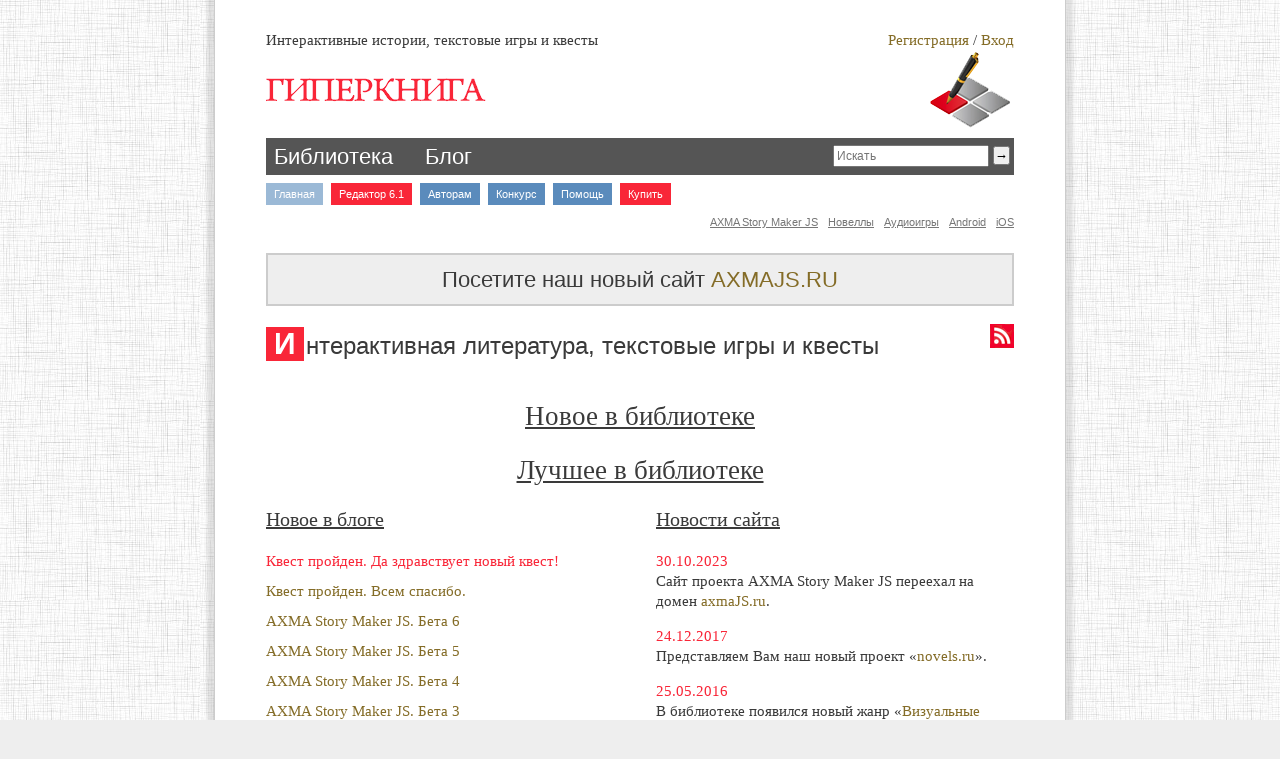

--- FILE ---
content_type: text/html; charset=utf-8
request_url: https://www.hyperbook.ru/?id=13668140619275
body_size: 4398
content:
<!DOCTYPE html>
<html lang='ru'>
<head>
<title>Интерактивная литература, текстовые игры и квесты. Гиперкнига</title>
<meta name='description' content='Текстовые игры. Текстовые игры онлайн. Текстовые квесты. Текстовые ролевые игры. Создание текстовых игр. Текстовая браузерная игра. Скачать текстовые игры. Визуальные новеллы онлайн' />
<meta name='keywords' content='квесты, гиперкнига, интерактивная литература, онлайн, текстовые игры, текстовые квесты, визуальные новеллы' />
<link rel='alternate' type='application/rss+xml' title='RSS' href='rss.php'>
<link rel='alternate' type='application/rss+xml' title='RSS' href='rss_news.php'>
<link rel='alternate' type='application/rss+xml' title='RSS' href='rss_blog.php'>
<link rel='SHORTCUT ICON' href='favicon.ico'>
<link rel='apple-touch-icon' href='https://www.hyperbook.ru/apple-touch-icon.png' />
<meta http-equiv='Content-Type' content='text/html; charset=utf-8'>
<meta name = 'viewport' content = 'width = device-width, initial-scale=1.0, maximum-scale=1.0, user-scalable=no'>
<link href='main.css' type='text/css' rel='stylesheet'>
</head>

<body style='background-image:url(paper.jpg);background-attachment:fixed;'>
<!--<body style='background-image:url(ng.gif);background-attachment:fixed;'>-->

<!-- Yandex.Metrika counter --><script type='text/javascript'> (function (d, w, c) { (w[c] = w[c] || []).push(function() { try { w.yaCounter29353250 = new Ya.Metrika({ id:29353250, clickmap:true, trackLinks:true, accurateTrackBounce:true, webvisor:true }); } catch(e) { } }); var n = d.getElementsByTagName('script')[0], s = d.createElement('script'), f = function () { n.parentNode.insertBefore(s, n); }; s.type = 'text/javascript'; s.async = true; s.src = 'https://mc.yandex.ru/metrika/watch.js'; if (w.opera == '[object Opera]') { d.addEventListener('DOMContentLoaded', f, false); } else { f(); } })(document, window, 'yandex_metrika_callbacks');</script><noscript><div><img src='https://mc.yandex.ru/watch/29353250' style='position:absolute; left:-9999px;' alt='' /></div></noscript><!-- /Yandex.Metrika counter -->

<script>
	if (parent.frames.length>0)
	{
		document.write('<div id=myBodyDiv>');
		document.getElementById('myBodyDiv').style.height=document.body.offsetHeight+'px';
		document.getElementById('myBodyDiv').style.overflowY='auto';
	}
	function getOffsetRect(elem)
	{
		var box = elem.getBoundingClientRect()
		var body = document.body
		var docElem = document.documentElement
		var scrollTop = window.pageYOffset || docElem.scrollTop || body.scrollTop
		var scrollLeft = window.pageXOffset || docElem.scrollLeft || body.scrollLeft  
		var clientTop = docElem.clientTop || body.clientTop || 0
		var clientLeft = docElem.clientLeft || body.clientLeft || 0  
		var top  = box.top +  scrollTop - clientTop
		var left = box.left + scrollLeft - clientLeft
		return { top: Math.round(top), left: Math.round(left) }
	}
</script>

<div class='main'>
	<div id='toolbar'>
		<div id='authwind' class='wind' style='top: 50px;'>
			<div style='float:left;'>Авторизация</div>
			<div style='float:right; cursor:pointer;' onclick="document.getElementById('authwind').style.display='none';">×</div>
			<div style='clear:both; padding-bottom:6px; border-bottom: 1px solid #BBBBBB;'></div>
			<form action='login.php' method='post' accept-charset='UTF-8' enctype='application/x-www-form-urlencoded'>
				<p style='font-size:12px;'>Логин (e-mail)<br>
				<input type='email' name='login' value='' autofocus required></p>
				<p style='font-size:12px;'>Пароль<br>
				<input type='password' name='password' value='' required></p>
				<input type='submit' value='Вход'>
			</form>
			<div style='clear: both;'></div>
		</div>
	</div><div class='content'>
	<div class='small' style='float: left; width: 65%; text-align: left;'>Интерактивные истории, текстовые игры и квесты</div>
	<div class='small' style='float: right; width: 35%; text-align: right;'>
		<a href='login.php'>Регистрация</a> /&nbsp;<span class='plink' onclick="document.getElementById('authwind').style.display='block';">Вход</span>
	</div>
	<div style='clear: both;'></div>
	<div>
		<div style='float:left;width:76%;height:80px;'><a href='index.php'><img src='logo1.png' border='0' alt='Гиперкнига'></a></div>
		<div style='float:right;width:24%;height:80px;text-align:right;'><img src='logo2.png' border='0'></div>
		<div style='clear:both;'></div>
	</div>
	<div style='margin-top: 8px; text-align: left; background-color: #555555; color: #FFFFFF; padding: 4px;'>
		<h2 style='display:inline-block;margin:0;'><a href='lib.php' style='margin:4px;color:#FFFFFF;' id='menu_0'>Библиотека</a>&nbsp;&nbsp;&nbsp; <a id='menu_00' href='blog.php' style='margin:4px;color:#FFFFFF;'>Блог</a></h2>
		<div style='float: right; width: 50%; text-align: right;'>
		  <form action='lib.php' method='get' accept-charset='UTF-8' enctype='application/x-www-form-urlencoded'>
			<input type='search' id='query' name='query' placeholder='Искать' style='min-width: 100px; max-width: 50%;'><input type='submit' value='→' style='margin-left: 4px; padding-left: 6x; padding-right: 6px; max-width: 50%; padding: 0px;'>
		  </form>
		</div>
		<div style='clear: both;'></div>
	</div>
	
	<div class='menu_itc' id='mainmenu'>
		<a id='menu_1' href='index.php'>Главная</a>
		<a href='http://hyperbook.ru/editor/' target='_blank' style='background-color:#F92638;'>Редактор 6.1</a>
			<a id='menu_5' href='article.php'>Авторам</a>
			<a id='menu_7' href='pop.php'>Конкурс</a>
			<a id='menu_6' href='help.php'>Помощь</a>
			<a href='https://axmajs.ru/buy/' target='_blank' style='background-color:#F92638;'>Купить</a>
			</div>
	<div style='clear: both;'></div>
	<div class='menu_itc2'>
			<a href='ios.php'>iOS</a>
			<a href='https://play.google.com/store/apps/details?id=com.axmasoft.hyperbook2' target='_blank' rel='nofollow'>Android</a>
			<a href='http://iabooks.ru'>Аудиоигры</a>
			<a href='https://novels.ru'>Новеллы</a>
			<a href='https://online.axmajs.ru/'>AXMA&nbsp;Story&nbsp;Maker JS</a>
			
	</div>
	<div style='clear: both;'></div>
	<div style='margin-bottom: 20px;'></div>
	<script>
	if (parent.frames.length>0)
	{
		document.getElementById('mainmenu').style.display='none';
	}
	</script>
<h2 style='padding:10px;text-align:center;background-color:#eee;border:2px solid #ccc;'>Посетите наш новый сайт <a href='https://axmajs.ru'>AXMAJS.RU</a></h2><script>document.getElementById('menu_1').style.opacity='0.6';</script><div style='width:85%; float:left;'><h1 style='margin-top:0px;'>Интерактивная литература, текстовые игры и квесты</h1></div><div style='width:15%; float:right; text-align: right;'><a href='rss_news.php' title='RSS-лента новостей'><img src='rss.png' border='0' width='24' height='24'></a></div><div style='clear: both;'></div><p></p><span class='header' style='font-size:1.5em;text-align:center;'><a href='lib.php?sort=time' style='color:#3a3a3a;'>Новое в библиотеке</a></span><div style='clear: both;'></div><p></p><span class='header' style='font-size:1.5em;text-align:center;'><a href='lib.php?sort=awards' style='color:#3a3a3a;'>Лучшее в библиотеке</a></span><div style='clear: both;'></div><p></p><div style='float:left;width:50%;text-align:left;'><span class='header'><a href='blog.php' style='color:#3a3a3a;'>Новое в блоге</a></span><div style='clear: both;'></div><p></p><div class='small'><div style='margin-bottom:10px;'><a href='blog.php?id=15442498253489'><span class='accent'>Квест пройден. Да здравствует новый квест!</span></a></div><div style='margin-bottom:10px;'><a href='blog.php?id=15441706137974'><span>Квест пройден. Всем спасибо.</span></a></div><div style='margin-bottom:10px;'><a href='blog.php?id=15436457475803'><span>AXMA Story Maker JS. Бета 6</span></a></div><div style='margin-bottom:10px;'><a href='blog.php?id=15430384382939'><span>AXMA Story Maker JS. Бета 5</span></a></div><div style='margin-bottom:10px;'><a href='blog.php?id=15424314709988'><span>AXMA Story Maker JS. Бета 4</span></a></div><div style='margin-bottom:10px;'><a href='blog.php?id=15418307603968'><span>AXMA Story Maker JS. Бета 3</span></a></div><div style='margin-bottom:10px;'><a href='blog.php?id=15412215624005'><span>AXMA Story Maker JS. Бета 2</span></a></div><div style='margin-bottom:10px;'><a href='blog.php?id=15400132627423'><span>Переезжаем на защищённый протокол https</span></a></div><div style='margin-bottom:10px;'><a href='blog.php?id=15394153098114'><span>AXMA Story Maker JS. Бета-версия для десктопа</span></a></div><div style='margin-bottom:10px;'><a href='blog.php?id=15363842626607'><span>AXMA Story Maker JS. Бета-версия онлайн</span></a></div></div></div><div style='float:left;width:50%;'>
	<div style='margin-left:16px;text-align:left;'><span class='header'>Новости сайта</span><div style='clear: both;'></div><p></p><div class='small'><div class='accent'>30.10.2023</div>Сайт проекта AXMA Story Maker JS переехал на домен <a href='https://axmajs.ru'>axmaJS.ru</a>.
<p></p><div class='accent'>24.12.2017</div>Представляем Вам наш новый проект «<a href='https://novels.ru'>novels.ru</a>».
<p></p><div class='accent'>25.05.2016</div>В библиотеке появился новый жанр «<a href='http://hyperbook.ru/lib.php?sort=genre12'>Визуальные новеллы</a>».
<p></p></div></div></div>
	<div style='clear: both;'></div>
	<p></p>
	<div style='text-align:center'><img src='hr.png' border='0' width='100' height='33'></div>
	<div style='text-align:center;'><a href='текстовые-игры'>Что такое текстовые игры?</div>
	<div style='text-align:center;'><a href='lib.php'>Заглянуть в библиотеку</a></div>
	<div style='text-align:center;'><a href='blog.php'>Почитать блог</a></div>
	<table style='margin-top:20px;' width='100%' border='0' cellspacing='1' cellpadding='0' onclick="location.href='lib.php?sort=rand'">
	<tr>
	<td width='30%'>
		<img src='logo.png' border='0' alt='Гиперкнига'>
	</td>
	<td width='70%'>
		<table width='100%' border='0' title='Случайная публикация' style="font-size:20px;font-family:Times;color:#FFFFFF;cursor:pointer;">
		<tr>
			<td width='20%' align='center' id='t1'>&nbsp;</td><td width='20%' align='center' id='t2'>&nbsp;</td><td width='20%' align='center' id='t3'>&nbsp;</td><td width='20%' align='center' id='t4'>&nbsp;</td><td width='20%' align='center' id='t5'>&nbsp;</td>
		</tr>
		<tr>
			<td width='20%' align='center' id='t6'>&nbsp;</td><td width='20%' align='center' id='t7'>&nbsp;</td><td width='20%' align='center' id='t8'>&nbsp;</td><td width='20%' align='center' id='t9'>&nbsp;</td><td width='20%' align='center' id='t10'>&nbsp;</td>
		</tr>
		<tr>
			<td width='20%' align='center' id='t11'>&nbsp;</td><td width='20%' align='center' id='t12'>&nbsp;</td><td width='20%' align='center' id='t13'>&nbsp;</td><td width='20%' align='center' id='t14'>&nbsp;</td><td width='20%' align='center' id='t15'>&nbsp;</td>
		</tr>
		</table>
	</td>
	</tr>
	</table>
	<script>
		var defcolor = '#CCCCCC';
		var dig_arr;
		function fill()
		{
			dig_arr = [];
			for (var i=1;i<=15;i++)
			{
				document.getElementById('t'+i).style.backgroundColor=defcolor;
				document.getElementById('t'+i).innerHTML = '&nbsp;';
				dig_arr.push(i);
			}
		}
		fill();
		var pt = 0;
		var i = 0;
		var str = 'ГИПЕРКНИГА.ИНТЕРАКТИВНЫЕИСТОРИИ,ТЕКСТОВЫЕИГРЫИКВЕСТЫНАПЛАТФОРМЕAXMASTORYMAKER☺☺☺';
		setInterval( function()
		{
			if (dig_arr.length<1) { fill(); }
			if (i>str.length-1) { fill(); i=0; }
			if (dig_arr.length<15)
			{
				document.getElementById('t'+pt).style.backgroundColor='#AAAAAA';
			}
			var ri = Math.floor(Math.random()*dig_arr.length);
			var rt = dig_arr[ri];
			dig_arr.splice(ri,1);
			document.getElementById('t'+rt).style.backgroundColor='#F92638';
			var s = str.substr(i,1);
			document.getElementById('t'+rt).innerHTML = s;
			pt = rt;
			i++;
		} , 750)
	</script>
	
</div>

<div style='height:70px;'></div>

<div id='footer'>
	
	<iframe name='commandframe' id='commandframe' src='about:blank' frameborder='0' scrolling='no' width='0' height='0' style='display:none;'></iframe>
	<div id='copyrights'>
		&copy; 2012-2026 <a href='help.php' target='_top'>Издательство &laquo;Гиперкнига&raquo;</a>
	</div>
	<div style='text-align:center;'>
		<script type='text/javascript' src='//yandex.st/share/share.js' charset='utf-8'></script>
		<div class='yashare-auto-init' data-yashareL10n='ru' data-yashareType='none' data-yashareQuickServices='yaru,vkontakte,facebook,twitter,odnoklassniki,moimir,lj,friendfeed,moikrug,gplus'></div>
	
</div>

</div>

</div>

<script>
	if (parent.frames.length>0)
	{
		document.write('</div>');
	}
</script>
</body>
</html>


--- FILE ---
content_type: text/css
request_url: https://www.hyperbook.ru/main.css
body_size: 2711
content:
html, body {margin:0; padding:0; height:100%;}

body
{
word-wrap: break-word;
background-color: #EEEEEE;
color: #3a3a3a;
font-size: 18px;
font-family: Georgia, serif;
}

*
{
-webkit-overflow-scrolling: touch;
}

.main {
position: relative;
min-height: 100%;
max-width: 850px;
text-align:justify;
padding: 0px;
margin: 0 auto;
-moz-hyphens: auto;
-webkit-hyphens: auto;
-ms-hyphens: auto;
border-left: 1px solid #CCCCCC;
border-right: 1px solid #CCCCCC;
background-color: #FFFFFF;
box-shadow: 0px 0px 3px 7px rgba(166,166,166,0.3);
}

@media all and (max-width: 480px)
{
.main {text-align:left;}
.chat_user {width: 20px;}
.chat_tags {top: 36px !important; text-align: left !important;}
.chat_tag {display:inline !important; font-size: 12px;}
.chat_message {font-size: 14px;}
#code_win {width: 300px !important; margin-left: -150px !important;}
}

@media all and (max-width: 768px)
{
.chat_message {max-width: 87% !important;}
}


#toolbar {position: absolute; left: 0px; top: 10px; width: 100%}

.content {margin-left: 6%; margin-right: 6%; padding-top: 30px; padding-bottom: 50px; line-height: 1.35;}

#footer {padding-top: 30px; height: 80px; position: absolute; left: 0; bottom: 0; width: 100%; background-color: #FFFFFF;}

.plink {color: #846c27; cursor: pointer;}

.plinksmall{color: #846c27; cursor: pointer; font-size: 15px;}

.small {font-size: 15px;}

.wind {display: none; font-size: 16px; margin: 0px auto; padding: 10px; position: relative; width: 200px; border-radius: 6px; background-color: #EEEEEE; z-index: 100; box-shadow: 2px 2px 2px #999999;}

li {margin-left: 0px; padding-left:0px; text-align:left;}

ul {margin-left: 0px; padding-left:35px; text-align:left;}

ol {margin-left: 0px; padding-left:35px; text-align:left;}

a:active {color: #F92638; text-decoration: none;}

a:link {color: #846c27; text-decoration: none;}

a:visited {color: #846c27; text-decoration: none;}

.plink:hover,.plinksmall:hover,a:hover
{
  color: #F92638;
  text-decoration: underline;
}

img
{
max-width:100%;
}

.file
{
display: block;
max-width: 100%; margin-top: 15px; margin-bottom: 15px;
}

hr {color: #777777; background-color: #777777; width: 90%; border: none; height: 1px;background: linear-gradient(left center, transparent, #777777, transparent);background: -moz-linear-gradient(left center, transparent, #777777, transparent);background: -o-linear-gradient(left center, transparent, #777777, transparent);background: -ms-linear-gradient(left center, transparent, #777777, transparent);filter: progid:DXImageTransform.Microsoft.gradient(startColorstr='#777777', endColorstr='#FFFFFF',GradientType=1);background: -webkit-gradient(linear, left center, right center,color-stop(0, transparent),color-stop(0.5, #777777),color-stop(1, transparent));}

h1 {font-size: 24px;}
h1:first-letter
{
font-weight: bold;
font-size: 30px;
padding-left: 8px;
padding-right: 8px;
padding-top: 0px;
padding-bottom: 1px;
margin-right: 2px;
background-color: #F92638;
color: #FFFFFF;
}

h2 {font-size: 22px;}
h3 {font-size: 20px;}
h4 {font-size: 18px;}

h1, h2,h3,h4 {
font-weight: normal;
color: #3a3a3a;
text-align: left;
font-family: Geneva, Verdana, sans-serif;
}

select
{
border: 2px solid #BBBBBB;
font-family: Georgia, serif;
font-size: 14px;
color: #666666;
background-color: #FFFFFF;
}

textarea
{
border: 2px solid #BBBBBB;
width: 98%;
max-width: 98%;
font-family: Georgia, serif;
padding-top: 6px;
padding-bottom: 6px;
padding-left: 1%;
padding-right: 1%;
font-size: 16px;
color: #666666;
background-color: #FFFFFF;
}

input
{
-moz-hyphens: none;
-webkit-hyphens: none;
-ms-hyphens: none;
}

input[type=text],input[type=password],input[type=email]
{
border: 2px solid #BBBBBB;
width: 98%;
max-width: 98%;
padding-top: 3px;
padding-bottom: 3px;
padding-left: 1%;
padding-right: 1%;
font-size: 14px;
color: #666666;
background-color: #FFFFFF;
font-family: Georgia, serif;
}

input[type=search]
{
font-size: 12px;
padding: 2px;
}

input[type=button],input[type=submit]
{
font-size: 13px;
}

.button
{
font-family: Geneva, Verdana, sans-serif;
border: 1px solid #BBBBBB;
padding: 4px;
font-size: 13px;
color: #846c27;
cursor: pointer;
background-color: #FFFFFF;
}
.button:hover
{
color: #F92638;
background-color: #EEEEEE;
text-decoration: none;
}

.menu_itc, .menu_itc2 {
font-size: 11px;
}

.menu_itc a {
font-family: Geneva, Verdana, sans-serif;
float: left;
display: block;
margin-right: 8px;
margin-top: 8px;
margin-bottom: 0px;
padding-left: 8px;
padding-right: 8px;
padding-top: 4px;
padding-bottom: 4px;
color: #FFFFFF;
background-color: #5A8BBC;
text-align: center; 
text-decoration: none;
}

.menu_itc2 a {
font-family: Geneva, Verdana, sans-serif;
float: right;
display: block;
margin-left: 6px;
margin-top: 6px;
padding-left: 4px;
padding-right: 0px;
padding-top: 4px;
padding-bottom: 4px;
color: #777777;
text-align: center; 
text-decoration: underline;
}

.menu_itc2 a:hover
{
color: #F92638;
}

.menu_itc a:hover
{
background-color: #F92638;
text-decoration: none;
}

tt,pre,code
{
display: block;
text-align: left;
border: 1px solid #DDDDDD;
margin-left: 3%;
margin-right: 3%;
padding: 6px;
background-color: #FFFFFF;
font-size: 0.8em;
font-family: Menlo,'Courier New',Monaco,'Droid Sans Mono';
}

cite
{
display: block;
text-align: left;
font-style: italic;
border-left: 6px solid #DDDDDD;
margin-left: 24px;
margin-right: 24px;
padding-left: 6px;
background-color: #FFFFFF;
font-size: 0.9em;
}

.comment
{
padding: 8px;
border: 2px solid #CCCCCC;
font-size: 16px;
background-color: #FFFFFF;
color: #666666;
margin-bottom: 18px;
box-shadow: inset 0 0 8px #EEEEEE;
max-height: 300px;
overflow: auto;
}

.updates
{
text-align: left;
padding: 6px;
border-top: 1px solid #CCCCCC;
border-bottom: 1px solid #CCCCCC;
border-left: 4px solid #999999;
border-right: 4px solid #999999;
font-size: 16px;
background-color: #FFFFFF;
color: #666666;
margin-bottom: 10px;
box-shadow: inset 0 0 5px #DDDDDD;
}

.sort
{
border-radius: 0px;
font-family: Geneva, Verdana, sans-serif;
float: left;
display: block;
min-width: 72px;
font-size: 12px;
padding: 3px;
margin-right: 6px;
margin-top: 0px;
margin-bottom: 6px;
border: 1px solid #CCCCCC;
text-align: center; 
text-decoration: none;
cursor: pointer;
color: #5A8BBC;
}

.sort a
{
color: #5A8BBC !important;
}

.sort:hover
{
background-color: #EEEEEE;
text-decoration: none;
}

.sortsel
{
font-family: Geneva, Verdana, sans-serif;
float: left;
font-size: 11px;
min-width: 14px;
padding: 2px;
margin-bottom: 5px;
margin-right: 5px;
text-align: center; 
text-decoration: none;
cursor: pointer;
color: #5A8BBC;
}

.sortsel:hover
{
text-decoration: underline;
}

.header
{
display: block;
font-size: 20px;
text-decoration: underline;
}

.linkb
{
font-family: Geneva, Verdana, sans-serif;
font-size: 14px;
background-color: #5A8BBC;
color: #FFFFFF;
padding: 5px;
border-radius: 2px;
}

.linkb:hover
{
background-color: #F92638;
}

#copyrights
{
font-size: 14px;
padding: 8px;
border-top: 1px solid #CCCCCC;
border-bottom: 1px solid #CCCCCC;
border-left: 4px solid #F92638;
border-right: 4px solid #F92638;
text-align:center;
margin-left: 6%;
margin-right: 6%;
overflow: hidden;
background-color: #EEEEEE;
}

.accent,.accentsmall
{
color: #F92638;
}

.accentsmall,.accent2small
{
font-size: 14px;
}

.accent2
{
color: #FFFF99;
}

.accent2small
{
color: #99CCFF;
}

.video
{
position: relative; padding-bottom: 56.25%; padding-top: 30px; height: 0; overflow: hidden;
}
.video iframe,.video object,.video embed
{
position: absolute; top: 0; left: 0; width: 100%; height: 100%;
}

.dialog {
font-size: 14px;
display: block;
min-width: 72px;
padding-left: 8px;
border-left: 6px solid #CCCCCC;
text-align: left; 
text-decoration: none;
margin-top:10px;
margin-left:20px;
}

.mono
{
font-size: 0.8em;
font-family: Menlo,'Courier New',Monaco,'Droid Sans Mono';
}

.paybutton
{
cursor: pointer;
text-align: center;
border-radius: 0;
-moz-box-shadow: inset 0px 1px 0px 0px #f29c93;
-webkit-box-shadow: inset 0px 1px 0px 0px #f29c93;
box-shadow: inset 0px 1px 0px 0px #f29c93;
background: -webkit-gradient( linear, left top, left bottom, color-stop(0.05, #f92638), color-stop(1, #ce0100) );
background: -moz-linear-gradient( center top, #f92638 5%, #ce0100 100% );
filter:progid:DXImageTransform.Microsoft.gradient(startColorstr='#f92638', endColorstr='#ce0100');
background-color: #f92638;
border: 1px solid #d83526;
display: inline-block;
color: #ffffff;
font-family: Geneva, Verdana, sans-serif;
font-size: 13px;
font-weight: normal;
padding: 2px 4px;
text-decoration: none;
text-shadow: 1px 1px 0px #b23e35;
}
.paybutton:hover
{
background: -webkit-gradient( linear, left top, left bottom, color-stop(0.05, #ce0100), color-stop(1, #f92638) );
background: -moz-linear-gradient( center top, #ce0100 5%, #f92638 100% );
filter:progid:DXImageTransform.Microsoft.gradient(startColorstr='#ce0100', endColorstr='#f92638');
background-color:#ce0100;
}
.paybutton:active
{
position: relative;
top: 1px;
}

.grad
{
background-image: url(grad.png);
background-repeat: repeat-x;
}

.chat_users
{
position: fixed;
top: 0;
right: 0;
height: 100%;
overflow-y: auto;
}

.chat_user
{
border-radius: 4px;
cursor: pointer;
font-size: 11px;
background-color: #666666;
color: #DDDDDD;
padding: 3px;
margin-top: 4px;
margin-right: 4px;
max-width: 80px;
max-height: 25px;
overflow: hidden;
line-height: 0.9;
}

.chat_user:hover
{
background-color: #777777;
}

.chat_message
{
margin-bottom: 18px;
padding: 3px;
-webkit-text-size-adjust: none;
}

.chat_message:hover
{
background-color: #444444;
border-radius: 3px;
}

.chat_tags
{
position: fixed;
left: 0;
top: 0;
font-size: 14px;
-webkit-text-size-adjust: none;
top: 36px;
text-align: center;
width: 100%;
}

.chat_tag
{
cursor: pointer;
margin: 3px;
padding: 0;
border-radius: 3px;
color: #99CCFF;
background-color: #3a3a3a;
}

.chat_tag:hover
{
color: #EEEEEE;
}

.chat_answer
{
font-size: 14px;
padding: 6px;
font-style: italic;
border-left: 2px solid #777777;
}

.chat_code
{
display: block;
text-align: left;
margin-left: 6px;
padding: 6px;
max-height: 200px;
overflow: auto;
}

.chat_code,.chat_macros
{
color: #33CC66;
font-size: 0.8em;
font-family: Menlo,'Courier New',Monaco,'Droid Sans Mono';
}

.chat_link
{
color: #99CCFF;
font-size: 0.8em;
font-family: Menlo,'Courier New',Monaco,'Droid Sans Mono';
}

#code_win
{
display: none;
position: fixed;
top: 60px;
text-align: center;
width: 400px;
font-size: 16px;
padding: 0;
border-radius: 6px;
background-color: #444444;
z-index: 100;
left: 50%;
margin-left: -200px;
box-shadow: 2px 2px 2px #222222;
}

.hide,.hidesmall
{
color: #777777;
}

.hidesmall
{
font-size: 14px;
}

.hidden
{
display: none;
}

.shot
{
border: 1px solid #AAAAAA;
box-shadow: 1px 1px 1px #AAAAAA;
}

.shot:hover
{
outline: 2px solid #5A8BBC;
}

.shot_title, .shot_author
{
font-size: 13px;
font-family: Geneva, Verdana, sans-serif;
text-align: center;
overflow: hidden;
}

.shot_title
{
height: 50px;
}

.shot_author
{
height: 30px;
color: #777777;
}

#flow_frame
{
width: 25%;
height: 100%;
position: fixed;
top: 0;
right: 0;
}

.shots
{
width: 100px;
float: left;
margin-bottom: 10px;
margin-right: 20px;
padding: 5px;
border: 2px solid #5A8BBC;
background-color: #eee;
}

.shots:hover
{
background-color: #fff;
}

.shots a
{
color: #222;
}

.shots a:hover
{
text-decoration: none;
}

@media all and (max-width: 768px)
{
.shots
{
margin-right: 10px;
}
}